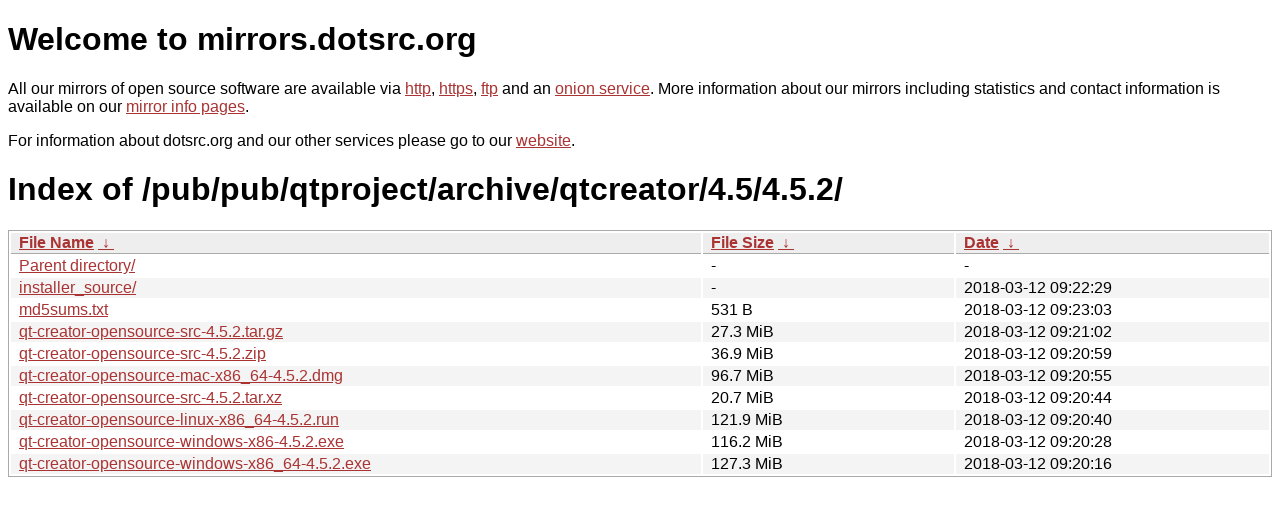

--- FILE ---
content_type: text/html
request_url: https://mirrors.sunsite.dk/pub/pub/qtproject/archive/qtcreator/4.5/4.5.2/?C=M&O=D
body_size: 3988
content:
<!DOCTYPE html PUBLIC "-//W3C//DTD XHTML 1.0 Strict//EN" "http://www.w3.org/TR/xhtml1/DTD/xhtml1-strict.dtd">
<html xmlns="http://www.w3.org/1999/xhtml">
<head><meta name="viewport" content="width=device-width"/><meta http-equiv="content-type" content="text/html; charset=utf-8"/><style type="text/css">body,html {background:#fff;font-family:"Bitstream Vera Sans","Lucida Grande","Lucida Sans Unicode",Lucidux,Verdana,Lucida,sans-serif;}tr:nth-child(even) {background:#f4f4f4;}th,td {padding:0.1em 0.5em;}th {text-align:left;font-weight:bold;background:#eee;border-bottom:1px solid #aaa;}#list {border:1px solid #aaa;width:100%;}a {color:#a33;}a:hover {color:#e33;}</style>

<title>mirrors.dotsrc.org</title>
</head><body>
<h1>Welcome to mirrors.dotsrc.org</h1>
<p>
All our mirrors of open source software are available via <a href="http://mirrors.dotsrc.org">http</a>, <a href="https://mirrors.dotsrc.org">https</a>, <a href="ftp://mirrors.dotsrc.org">ftp</a> and an <a href="http://dotsrccccbidkzg7oc7oj4ugxrlfbt64qebyunxbrgqhxiwj3nl6vcad.onion/">onion service</a>.
More information about our mirrors including statistics and contact
information is available on our <a
href="//dotsrc.org/mirrors/">mirror info pages</a>.
</p>

<p>
For information about dotsrc.org and our other services please go to our
<a href="//dotsrc.org">website</a>.
</p>
<h1>Index of
/pub/pub/qtproject/archive/qtcreator/4.5/4.5.2/</h1>
<table id="list"><thead><tr><th style="width:55%"><a href="?C=N&amp;O=A">File Name</a>&nbsp;<a href="?C=N&amp;O=D">&nbsp;&darr;&nbsp;</a></th><th style="width:20%"><a href="?C=S&amp;O=A">File Size</a>&nbsp;<a href="?C=S&amp;O=D">&nbsp;&darr;&nbsp;</a></th><th style="width:25%"><a href="?C=M&amp;O=A">Date</a>&nbsp;<a href="?C=M&amp;O=D">&nbsp;&darr;&nbsp;</a></th></tr></thead>
<tbody><tr><td class="link"><a href="../?C=M&amp;O=D">Parent directory/</a></td><td class="size">-</td><td class="date">-</td></tr>
<tr><td class="link"><a href="installer_source/?C=M&amp;O=D" title="installer_source">installer_source/</a></td><td class="size">-</td><td class="date">2018-03-12 09:22:29</td></tr>
<tr><td class="link"><a href="md5sums.txt" title="md5sums.txt">md5sums.txt</a></td><td class="size">531 B</td><td class="date">2018-03-12 09:23:03</td></tr>
<tr><td class="link"><a href="qt-creator-opensource-src-4.5.2.tar.gz" title="qt-creator-opensource-src-4.5.2.tar.gz">qt-creator-opensource-src-4.5.2.tar.gz</a></td><td class="size">27.3 MiB</td><td class="date">2018-03-12 09:21:02</td></tr>
<tr><td class="link"><a href="qt-creator-opensource-src-4.5.2.zip" title="qt-creator-opensource-src-4.5.2.zip">qt-creator-opensource-src-4.5.2.zip</a></td><td class="size">36.9 MiB</td><td class="date">2018-03-12 09:20:59</td></tr>
<tr><td class="link"><a href="qt-creator-opensource-mac-x86_64-4.5.2.dmg" title="qt-creator-opensource-mac-x86_64-4.5.2.dmg">qt-creator-opensource-mac-x86_64-4.5.2.dmg</a></td><td class="size">96.7 MiB</td><td class="date">2018-03-12 09:20:55</td></tr>
<tr><td class="link"><a href="qt-creator-opensource-src-4.5.2.tar.xz" title="qt-creator-opensource-src-4.5.2.tar.xz">qt-creator-opensource-src-4.5.2.tar.xz</a></td><td class="size">20.7 MiB</td><td class="date">2018-03-12 09:20:44</td></tr>
<tr><td class="link"><a href="qt-creator-opensource-linux-x86_64-4.5.2.run" title="qt-creator-opensource-linux-x86_64-4.5.2.run">qt-creator-opensource-linux-x86_64-4.5.2.run</a></td><td class="size">121.9 MiB</td><td class="date">2018-03-12 09:20:40</td></tr>
<tr><td class="link"><a href="qt-creator-opensource-windows-x86-4.5.2.exe" title="qt-creator-opensource-windows-x86-4.5.2.exe">qt-creator-opensource-windows-x86-4.5.2.exe</a></td><td class="size">116.2 MiB</td><td class="date">2018-03-12 09:20:28</td></tr>
<tr><td class="link"><a href="qt-creator-opensource-windows-x86_64-4.5.2.exe" title="qt-creator-opensource-windows-x86_64-4.5.2.exe">qt-creator-opensource-windows-x86_64-4.5.2.exe</a></td><td class="size">127.3 MiB</td><td class="date">2018-03-12 09:20:16</td></tr>
</tbody></table></body></html>